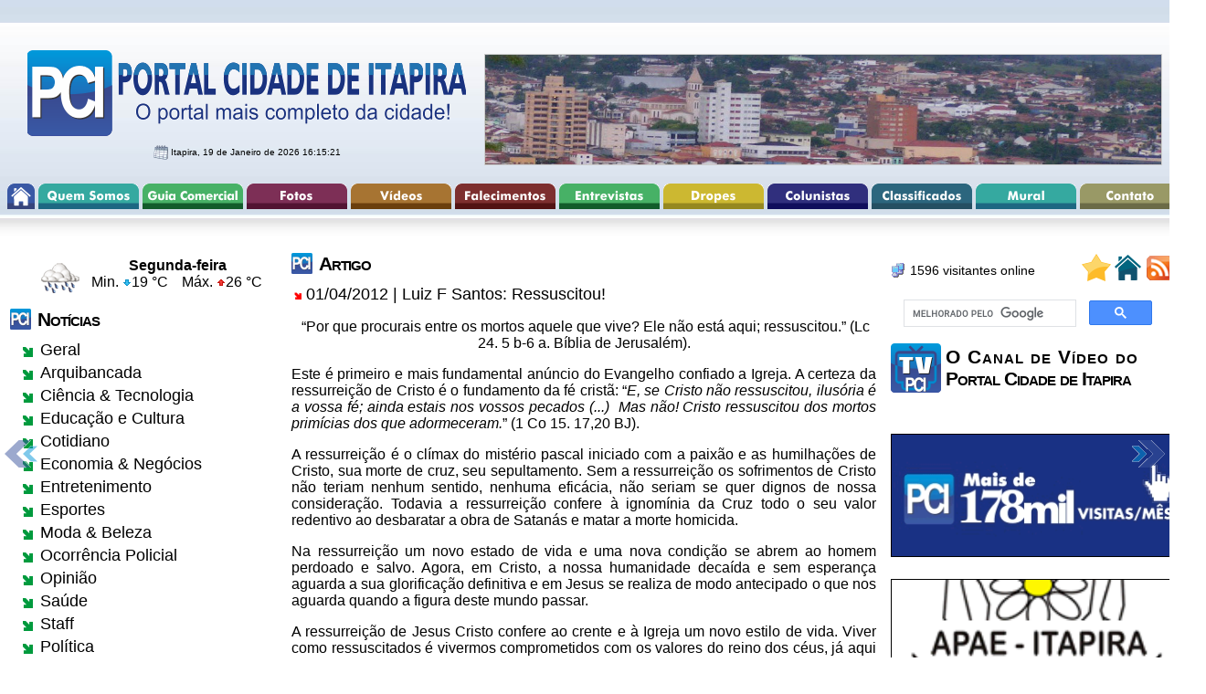

--- FILE ---
content_type: text/html; charset=UTF-8
request_url: https://www.cidadedeitapira.com.br/portal/artigosShow/luiz-f-santos--ressuscitou-/439
body_size: 8160
content:
<!DOCTYPE html PUBLIC "-//W3C//DTD XHTML 1.0 Transitional//EN" "http://www.w3.org/TR/xhtml1/DTD/xhtml1-transitional.dtd">
<html xmlns="http://www.w3.org/1999/xhtml"><head>
<meta http-equiv="Content-Type" content="text/html; charset=utf-8" />
<title>Luiz F Santos: Ressuscitou! | PCI</title>
<meta name="description" content="" />
<meta name="keywords" content="noticias, itapira, mogi mirim, mogi guaçu, lindóia, serra negra, águas de lindóia  fotos de itapira, fotos eventos em itapira,  noticias de são paulo, noticias do brasil, noticias do mundo" />
<!-- Website desenvolvido por Anderson Adami - 01/08/2013 -->
<meta name="autor" content="Anderson Adami" />
<meta name="robots" content="all" />
<meta name="company" content="Softvideo produções" />
<script type="text/javascript">
  var _gaq = _gaq || [];
  _gaq.push(['_setAccount', 'UA-28110560-2']);
  _gaq.push(['_setDomainName', 'none']);
  _gaq.push(['_setAllowLinker', true]);
  _gaq.push(['_trackPageview']);

  (function() {
    var ga = document.createElement('script'); ga.type = 'text/javascript'; ga.async = true;
    ga.src = ('https:' == document.location.protocol ? 'https://ssl' : 'http://www') + '.google-analytics.com/ga.js';
    var s = document.getElementsByTagName('script')[0]; s.parentNode.insertBefore(ga, s);
  })();
</script><script src="https://www.cidadedeitapira.com.br/portal/js/funcoes.js"></script>
<script src="https://www.cidadedeitapira.com.br/portal/js/jquery.min.js"></script>
<script src="https://www.cidadedeitapira.com.br/portal/js/slides.min.jquery.js"></script>
<script src="https://www.cidadedeitapira.com.br/portal/js/fancbox.js"></script>
<script type="text/javascript" src="https://www.cidadedeitapira.com.br/portal/fancybox/jquery.mousewheel-3.0.4.pack.js"></script>
<script type="text/javascript" src="https://www.cidadedeitapira.com.br/portal/fancybox/jquery.fancybox-1.3.4.pack.js"></script>
<link rel="stylesheet" type="text/css" href="https://www.cidadedeitapira.com.br/portal/fancybox/jquery.fancybox-1.3.4.css" />
<link rel="stylesheet" type="text/css" href="https://www.cidadedeitapira.com.br/portal/stylloGeral.css" />
<link rel="stylesheet" type="text/css" href="https://www.cidadedeitapira.com.br/portal/stylloColuna1.css" />
<link rel="stylesheet" type="text/css" href="https://www.cidadedeitapira.com.br/portal/stylloColuna2.css" />
<link rel="stylesheet" type="text/css" href="https://www.cidadedeitapira.com.br/portal/stylloColuna3.css" />
<link rel="icon" href="https://www.cidadedeitapira.com.br/portal/iconePortal.ico" type="image/x-icon">
<meta property='fb:admins' content='1772450340' />
<meta property='fb:app_id' content='490077847752256' />
</head>
<div id="efeitoCarregando">
<span id="efeitoCarregandoContent"><a href="https://www.cidadedeitapira.com.br/portal" class="transp"><img src="https://www.cidadedeitapira.com.br/portal/img/iconePCI-Itens.gif" align="absmiddle" /></a><br /><img src="https://www.cidadedeitapira.com.br/portal/img/loading.gif" align="absmiddle" /> Carregando aguarde...</span>
</div>
<script>
	function Carrega(){
		document.getElementById("efeitoCarregando").style.display="block";
		document.getElementById("efeitoCarregandoContent").style.display="block";
	}
	Carrega();
	function hidenCarrega(){
		window.status="Luiz F Santos: Ressuscitou! | PCI";
		document.getElementById("efeitoCarregando").style.display="none";
		document.getElementById("efeitoCarregandoContent").style.display="none";
	}
	function hidenCarregando(){
				var temp = 1000;
		setTimeout("hidenCarrega()",temp);
	}
</script>
</div><body onLoad="MM_preloadImages('http://www.cidadedeitapira.com.br/portal/img/loading.jpg',http://www.cidadedeitapira.com.br/portal/img/ok.png','http://www.cidadedeitapira.com.br/portal/img/userOnline.gif')" >
    <div id="pai">
   	  <div id="TopCabecalho">
      	<div id="logo"><a href="https://www.cidadedeitapira.com.br/portal" onClick="Carrega()"><img src="https://www.cidadedeitapira.com.br/portal/img/logo.gif" title="Home" name="logoPCI" id="logoPCI" /></a></div>
        <div id="bannerTop">        	        		<a href="../imagens/banner/pci-banner-padrao.jpg" target="_blank" onclick="javascript:window.location='?p=redirect&id=99'"><img src="https://www.cidadedeitapira.com.br/imagens/banner/pci-banner-padrao.jpg" class="imgbannerTop" /></a>
            	</div>
        <div id="relogio"><img src="https://www.cidadedeitapira.com.br/portal/img/iconeData.png" align="absmiddle" /> Itapira, 19 de Janeiro de 2026<span id="timeNowAnder"></span>
<script>
var h = 16; var m = 15;var s = 14;
function RelogioRoda(){
	if(s>=59){s=-1;m=m+1;
	if(m>=60){m=00;h=h+1;
	if(h>=24){h=00;}}}s=s+1;
	if(h<=9){xh="0"+h;}else{xh=h;}
	if(m<=9){xm="0"+m;}else{xm=m;}
	if(s<=9){xs="0"+s;}else{xs=s;}
	document.getElementById("timeNowAnder").innerHTML = " "+xh+":"+xm+":"+xs;
}
setInterval('RelogioRoda()',1000);
RelogioRoda();
</script></div>
        <div id="menuTop">
			<a href="https://www.cidadedeitapira.com.br/portal/home" class="transp" onClick="Carrega()" title="Home"><img src="https://www.cidadedeitapira.com.br/portal/img/menu/home.gif" class="menuTop" /></a>
            <a href="https://www.cidadedeitapira.com.br/portal/quemSomos" class="transp" onClick="Carrega()"><img src="https://www.cidadedeitapira.com.br/portal/img/menu/quemSomos.gif" class="menuTop" /></a>
            <a href="http://cidadedeitapira.com.br/guiaComercial/" class="transp" target="_blank"><img src="https://www.cidadedeitapira.com.br/portal/img/menu/guiaComercial.gif" class="menuTop" /></a>
            <a href="https://www.cidadedeitapira.com.br/portal/galeriaFotos" class="transp" onClick="Carrega()"><img src="https://www.cidadedeitapira.com.br/portal/img/menu/fotos.gif" class="menuTop" /></a>
            <a href="https://www.cidadedeitapira.com.br/portal/tvpciVideos" class="transp" onClick="Carrega()"><img src="https://www.cidadedeitapira.com.br/portal/img/menu/videos.gif" class="menuTop" /></a>
            <a href="https://www.cidadedeitapira.com.br/portal/falecimentos" class="transp" onClick="Carrega()"><img src="https://www.cidadedeitapira.com.br/portal/img/menu/falecimentos.gif" class="menuTop" /></a>
            <a href="https://www.cidadedeitapira.com.br/portal/news-entrevistas" class="transp" onClick="Carrega()"><img src="https://www.cidadedeitapira.com.br/portal/img/menu/entrevistas.gif" class="menuTop" /></a>
            <a href="https://www.cidadedeitapira.com.br/portal/news-drops" class="transp" onClick="Carrega()"><img src="https://www.cidadedeitapira.com.br/portal/img/menu/dropes.gif" class="menuTop" /></a>
            <a href="https://www.cidadedeitapira.com.br/portal/colunistas" class="transp" onClick="Carrega()"><img src="https://www.cidadedeitapira.com.br/portal/img/menu/colunistas.gif" class="menuTop" /></a>
            <a href="https://www.cidadedeitapira.com.br/portal/classificados" class="transp" onClick="Carrega()"><img src="https://www.cidadedeitapira.com.br/portal/img/menu/classificados.gif" class="menuTop" /></a>
            <a href="https://www.cidadedeitapira.com.br/portal/muralderecados" class="transp" onClick="Carrega()"><img src="https://www.cidadedeitapira.com.br/portal/img/menu/mural.gif" class="menuTop" /></a>
            <a href="https://www.cidadedeitapira.com.br/portal/faleConosco" class="transp" onClick="Carrega()"><img src="https://www.cidadedeitapira.com.br/portal/img/menu/contato.gif" class="menuTop" /></a>        </div>
   	  </div>
      <div id="miolo">
      	<div id="coluna1">
<div id="previsaoTempo">
        <div id="cidadeT"><a href="previsaoTempo.php"  id="previsaoTempoCompletaHome" title="Previsão para os próximos dias">Segunda-feira</a></div>
        <img src="https://www.cidadedeitapira.com.br/portal/img/icones_tempo/c.png" alt='' id='iconeT'>        <div id="minT">Min. <img src="https://www.cidadedeitapira.com.br/portal/img/icones_tempo/seta_topo1.gif" alt='Temperatura M&iacute;nima' width='10' height='9' />19 &deg;C</div>
        <div id="maxT">Máx. <img src="https://www.cidadedeitapira.com.br/portal/img/icones_tempo/seta_topo2.gif" alt='Temperatura M&aacute;xima' width='10' height='9' />26 &deg;C</div>
</div>
 
        <div class="menuEsq">
        <div class="iconeItens">Notícias</div>
       	    <div class="setaIcon"><a href="https://www.cidadedeitapira.com.br/portal/news" onClick="Carrega()">Geral</a></div>
            <div class="setaIcon"><a href="https://www.cidadedeitapira.com.br/portal/news-arquibancada" onClick="Carrega()">Arquibancada</a></div>
            <div class="setaIcon"><a href="https://www.cidadedeitapira.com.br/portal/news-ciencia" onClick="Carrega()">Ciência & Tecnologia</a></div>
            <div class="setaIcon"><a href="https://www.cidadedeitapira.com.br/portal/news-educacaocultura" onClick="Carrega()">Educação e Cultura</a></div>
            <div class="setaIcon"><a href="https://www.cidadedeitapira.com.br/portal/news-cotidiano" onClick="Carrega()">Cotidiano</a></div>
            <div class="setaIcon"><a href="https://www.cidadedeitapira.com.br/portal/news-economianegocios" onClick="Carrega()">Economia & Negócios</a></div>
            <div class="setaIcon"><a href="https://www.cidadedeitapira.com.br/portal/news-entretenimento" onClick="Carrega()">Entretenimento</a></div>
            <div class="setaIcon"><a href="https://www.cidadedeitapira.com.br/portal/news-esportes" onClick="Carrega()">Esportes</a></div>
            <div class="setaIcon"><a href="https://www.cidadedeitapira.com.br/portal/news-modabeleza" onClick="Carrega()">Moda & Beleza</a></div>
            <div class="setaIcon"><a href="https://www.cidadedeitapira.com.br/portal/news-ocorrenciaspoliciais" onClick="Carrega()">Ocorrência Policial</a></div>
            <div class="setaIcon"><a href="https://www.cidadedeitapira.com.br/portal/news-opiniao" onClick="Carrega()">Opinião</a></div>
            <div class="setaIcon"><a href="https://www.cidadedeitapira.com.br/portal/news-saude" onClick="Carrega()">Saúde</a></div>
            <div class="setaIcon"><a href="https://www.cidadedeitapira.com.br/portal/news-opiniao" onClick="Carrega()">Staff</a></div>
            <div class="setaIcon"><a href="https://www.cidadedeitapira.com.br/portal/news-politica" onClick="Carrega()">Política</a></div>
            <div class="setaIcon"><a href="https://www.cidadedeitapira.com.br/portal/news-charge" onClick="Carrega()">Charge</a></div>
                   	  <div class="iconeItens">Canais</div>
          	<div class="setaIcon"><a href="https://www.cidadedeitapira.com.br/portal/agendaCidadeViva" onClick="Carrega()">Agenda Cidade Viva</a></div>
            <div class="setaIcon"><a href="https://www.cidadedeitapira.com.br/portal/tvpciVideos" onClick="Carrega()">TV PCI</a></div>
            <div class="setaIcon"><a href="https://www.cidadedeitapira.com.br/portal/falecimentos" onClick="Carrega()">Falecimentos</a></div>
            <div class="setaIcon"><a href="https://www.cidadedeitapira.com.br/portal/enqueteVotar" onClick="Carrega()">Enquete</a></div>
            <div class="setaIcon"><a href="https://www.cidadedeitapira.com.br/portal/classificados" onClick="Carrega()">Classificados</a></div>
            <div class="setaIcon"><a href="https://www.cidadedeitapira.com.br/portal/muralderecados" onClick="Carrega()">Mural de Recados</a></div>
          <div id="guiaComercialHome"><div class="iconeItens">Guia Comercial De Itapira</div>
<div id="LogoGuiaComercial"><img src="https://www.cidadedeitapira.com.br/portal/img/guiaComercial1.png" /></div>
<form action="http://cidadedeitapira.com.br/guiaComercial/" method="get" target="_blank" id="formGuiaPci">
  <label for="txtBusca"></label>
  <input name="txtBusca" type="text" id="txtBusca" value="O que você procura?" onclick="this.value=''" onblur="if(this.value==''){this.value='O que você procura?'}" />
  <input type="submit" name="button" id="button" value="OK" />
</form>
</div>
                  
        <div class="iconeItens">Município</div>          
            <div class="setaIcon"><a href="https://www.cidadedeitapira.com.br/portal/municipio-historia" onClick="Carrega()">História</a></div>
            <div class="setaIcon"><a href="https://www.cidadedeitapira.com.br/portal/municipio-hino" onClick="Carrega()">Hino da Cidade</a></div>
            <div class="setaIcon"><a href="https://www.cidadedeitapira.com.br/portal/municipio-infra-estrutura" onClick="Carrega()">Infra-estrutura</a></div>
            <div class="setaIcon"><a href="https://www.cidadedeitapira.com.br/portal/municipio-dadosGeograficos" onClick="Carrega()">Dados Geográficos</a></div>
          <div class="iconeItens">Informações</div>
          	<div class="setaIcon"><a href="https://www.cidadedeitapira.com.br/portal/info-telefonesUteis" onClick="Carrega()">Telefones Úteis</a></div>
            <div class="setaIcon"><a href="https://www.cidadedeitapira.com.br/portal/info-ondeficar" onClick="Carrega()">Onde Ficar</a></div>
            <div class="setaIcon"><a href="https://www.cidadedeitapira.com.br/portal/info-empregos" onClick="Carrega()">Empregos</a></div>
            <div class="setaIcon"><a href="https://www.cidadedeitapira.com.br/portal/info-linkUteis" onClick="Carrega()">Links Úteis</a></div>
          <div class="iconeItens">Redes Sociais</div>
            <div class="setaIcon"><a href="https://www.facebook.com/cidadedeitapira" target="_new">Facebook</a></div>
            <div class="setaIcon"><a href="https://twitter.com/cidadedeitapira" target="_new">Twitter</a></div>
            <div class="setaIcon"><a href="https://www.youtube.com/tvpci" target="_new">Youtube</a></div>  
		  <div class="iconeItens">Siga o PCI no Facebook</div>
			<iframe src="https://www.facebook.com/plugins/likebox.php?href=http%3A%2F%2Fwww.facebook.com%2Fcidadedeitapira&amp;colorscheme=light&amp;show_faces=true&amp;border_color&amp;stream=false&amp;header=false&height=720" id="iFrameFaceHome" scrolling="no" allowTransparency="true"></iframe>

<div id="recadosHome">
      <div class="iconeItens">Recados do Mural</div>	
               
            <div class="vejaMais"><a href="https://www.cidadedeitapira.com.br/portal/muralderecados#recados" class="transp" onClick="Carrega()"><img src="https://www.cidadedeitapira.com.br/portal/img/vejaMais.gif" /></a></div>
         </div>

        </div>
        </div>
  <div id="coluna2">
  	<div id="HOTWordsTxt" name="HOTWordsTxt">
		<div id="voltarNews"><a href="?p=artigosShow&amp;cod=438" title="Luizinho Domingues: Símbolos Olímpicos" class="seta" onclick="Carrega()"><img src="https://www.cidadedeitapira.com.br/portal/img/anterior.gif" /></a></div><div id="avancarNews"><a href="?p=artigosShow&amp;cod=440" title="Clovis Akira: São Paulo busca ajuda no Japão para combater desperdício de água " class="seta" onclick="Carrega()"><img src="https://www.cidadedeitapira.com.br/portal/img/proxima.gif" /></a></div><div class="iconeItens">Artigo</div>
<div id="tituloNot"><img src="https://www.cidadedeitapira.com.br/portal/img/setaRed.gif" class="imgSetaRed" />01/04/2012 | Luiz F Santos: Ressuscitou!</div>
<div id="corpoNot"><p style="text-align: center; ">&nbsp;&ldquo;Por que procurais entre os mortos aquele que vive? Ele n&atilde;o est&aacute; aqui; ressuscitou.&rdquo; (Lc 24. 5 b-<st1:metricconverter productid="6 a" w:st="on">6 a</st1:metricconverter>. B&iacute;blia de Jerusal&eacute;m).</p>
<p class="MsoNormal" style="text-align:justify">Este &eacute; primeiro e mais fundamental an&uacute;ncio do Evangelho confiado a Igreja. A certeza da ressurrei&ccedil;&atilde;o de Cristo &eacute; o fundamento da f&eacute; crist&atilde;: &ldquo;<i>E, se Cristo n&atilde;o ressuscitou, ilus&oacute;ria &eacute; a vossa f&eacute;; ainda estais nos vossos pecados (...) &nbsp;Mas n&atilde;o! Cristo ressuscitou dos mortos prim&iacute;cias dos que adormeceram.</i>&rdquo; (1 Co 15. 17,20 BJ).</p>
<p class="MsoNormal" style="text-align:justify">A ressurrei&ccedil;&atilde;o &eacute; o cl&iacute;max do mist&eacute;rio pascal iniciado com a paix&atilde;o e as humilha&ccedil;&otilde;es de Cristo, sua morte de cruz, seu sepultamento. Sem a ressurrei&ccedil;&atilde;o os sofrimentos de Cristo n&atilde;o teriam nenhum sentido, nenhuma efic&aacute;cia, n&atilde;o seriam se quer dignos de nossa considera&ccedil;&atilde;o. Todavia a ressurrei&ccedil;&atilde;o confere &agrave; ignom&iacute;nia da Cruz todo o seu valor redentivo ao desbaratar a obra de Satan&aacute;s e matar a morte homicida.</p>
<p class="MsoNormal" style="text-align:justify">Na ressurrei&ccedil;&atilde;o um novo estado de vida e uma nova condi&ccedil;&atilde;o se abrem ao homem perdoado e salvo. Agora, em Cristo, a nossa humanidade deca&iacute;da e sem esperan&ccedil;a aguarda a sua glorifica&ccedil;&atilde;o definitiva e em Jesus se realiza de modo antecipado o que nos aguarda quando a figura deste mundo passar.</p>
<p class="MsoNormal" style="text-align:justify">A ressurrei&ccedil;&atilde;o de Jesus Cristo confere ao crente e &agrave; Igreja um novo estilo de vida. Viver como ressuscitados &eacute; vivermos comprometidos com os valores do reino dos c&eacute;us, j&aacute; aqui e agora, como cidad&atilde;os de um novo mundo. Como filhos gerados na manh&atilde; de p&aacute;scoa, os que est&atilde;o em Cristo s&atilde;o novas criaturas e essa novidade criatural significa exatamente uma profunda identifica&ccedil;&atilde;o com o car&aacute;ter daquele que voltou triunfante da morte. <b>Nada menos que a santidade, o compromisso com a justi&ccedil;a e a verdade, a compaix&atilde;o pelos pobres e perdidos desta terra e uma vida devotada &agrave; gl&oacute;ria de Deus &eacute; o que se espera dos que creem no Cristo Ressurreto</b>.</p>
<p class="MsoNormal" style="text-align:justify">O poder da ressurrei&ccedil;&atilde;o deve invadir e conduzir os destinos da Igreja que com a prega&ccedil;&atilde;o do evangelho deve enfrentar com aud&aacute;cia este mundo imerso numa cultura de morte. Onde h&aacute; a mis&eacute;ria, os v&iacute;cios, a pornografia, a viol&ecirc;ncia, as drogas, o div&oacute;rcio, o aborto, o homic&iacute;dio, a corrup&ccedil;&atilde;o e toda sorte de degrada&ccedil;&atilde;o humana, a&iacute; est&aacute; presente o reino das trevas e da morte e &eacute; exatamente a&iacute; que a Igreja de Cristo deve inserir-se com a prega&ccedil;&atilde;o e a viv&ecirc;ncia integral do Evangelho. A Igreja e cada crist&atilde;o devem inserir-se nestes contextos iluminados pela p&aacute;scoa de Cristo anunciando que: &ldquo;<i>n&atilde;o levando em conta os tempos da ignor&acirc;ncia, Deus agora notifica aos homens que todos em toda a parte se arrependam, porque ele fixou um dia na qual julgar&aacute; o mundo com justi&ccedil;a por meio do homem a quem designou, dando-lhe cr&eacute;dito diante de todos, ao ressuscit&aacute;-lo dentre os mortos</i>.&rdquo; (At 17.30,31).</p>
<p class="MsoNormal" style="text-align:justify">Portanto, a ressurrei&ccedil;&atilde;o de Cristo impele e autoriza a Igreja e os crentes ao an&uacute;ncio do Evangelho para o arrependimento, convers&atilde;o e perd&atilde;o dos pecados. &Eacute; na for&ccedil;a do que venceu a morte que a Igreja e os crentes encontram poder para denunciar as mortes em que paradoxalmente vivem os homens desta gera&ccedil;&atilde;o.</p>
<p class="MsoNormal" style="text-align:justify">Celebrarmos a P&aacute;scoa da Ressurrei&ccedil;&atilde;o de Cristo n&atilde;o &eacute; fazer simples mem&oacute;ria, ainda que agradecida por t&atilde;o grande prova de amor, mas, essencialmente significa harmonizar a nossa vida &agrave; luz daquele primeiro encontro de Jesus com todos os disc&iacute;pulos na noite de sua ressurrei&ccedil;&atilde;o: &ldquo;<i>A paz esteja convosco! Como o Pai me enviou, tamb&eacute;m eu vos envio.</i>&rdquo; (Jo 20. 21 b).</p>
<p class="MsoNormal" style="text-align:justify">Fazer p&aacute;scoa, celebrar a p&aacute;scoa, &eacute; renovar o compromisso da Igreja e de cada crist&atilde;o com a miss&atilde;o de Jesus. &Eacute; n&atilde;o fazer coisa alguma diferente do que ele mesmo fez. &Eacute; buscar com &acirc;nsias de amor e senso de urg&ecirc;ncia realizar tudo o que ele nos comissionou enquanto partimos o p&atilde;o, repartimos o c&aacute;lice, anunciamos a sua morte, proclamamos a sua ressurrei&ccedil;&atilde;o e aguardamos a sua volta triunfal, seja esta a p&aacute;scoa feliz por um renovado ardor mission&aacute;rio em nossa igreja e um renovado ardor testemunhal de cada um de n&oacute;s.</p>
<p class="MsoNormal" style="text-align:justify">Feliz e santa p&aacute;scoa a todos!</p>
<p class="MsoNormal" align="right" style="text-align:right">Reverendo Luiz Fernando</p>
<p class="MsoNormal" align="right" style="text-align:right">Pastor Mestre da Igreja Presbiteriana Central de Itapira</p></div>
<div id="fonteNot">Fonte: Luiz F Santos</div>
<p><img src="https://www.cidadedeitapira.com.br/portal/img/aviso.jpg" align="absmiddle" /> Comentários, artigos e outras opiniões de colaboradores e articulistas não refletem necessariamente o pensamento do site, sendo de única e total responsabilidade de seus autores.</p>
<div class="center"><a href="javascript:window.history.go(-1);" class="transp"><img src="https://www.cidadedeitapira.com.br/portal/img/voltar.gif" /></a></div>
<div id="fb-root"></div>
<script>(function(d, s, id) {
  var js, fjs = d.getElementsByTagName(s)[0];
  if (d.getElementById(id)) return;
  js = d.createElement(s); js.id = id;
  js.src = "//connect.facebook.net/pt_BR/all.js#xfbml=1&appId=490077847752256";
  fjs.parentNode.insertBefore(js, fjs);
}(document, 'script', 'facebook-jssdk'));</script>

<div class="fb-recommendations-bar" data-site="http://www.cidadedeitapira.com.br/portal/artigosShow/luiz-f-santos--ressuscitou-/439" data-side="left" data-action="recommend"></div>
	<div class="fb-like" data-href="/artigoFB.php?cod=439" data-width="450" data-show-faces="true" data-send="true"></div>
	    
<!-- AddThis Button BEGIN -->
<!-- https://www.addthis.com/get-addthis?flag=registered&lb=1-->
<div class="addthis_toolbox addthis_default_style ">
<a class="addthis_button_preferred_2"></a>
<a class="addthis_button_preferred_3"></a>
<a class="addthis_button_preferred_4"></a>
<a class="addthis_button_compact"></a>
<a class="addthis_counter addthis_bubble_style"></a>
</div>
<script type="text/javascript">var addthis_config = {"data_track_clickback":true};</script>
<script type="text/javascript" src="https://s7.addthis.com/js/250/addthis_widget.js#pubid=ra-4dff9b76459b8622"></script>
<!-- AddThis Button END -->

<!-- Go to www.addthis.com/dashboard to customize your tools -->
<script type="text/javascript" src="//s7.addthis.com/js/300/addthis_widget.js#pubid=ra-55232814074f2e55" async="async"></script>
<!-- Go to www.addthis.com/dashboard to customize your tools -->
<div class="addthis_sharing_toolbox"></div>


<div class="iconeItens">Outros artigos de Luiz F Santos </div>
    <div id="vejaTbm">
	<img src="https://www.cidadedeitapira.com.br/portal/img/setaRed.gif" /> <strong>03/10/2022</strong> - <a href="https://www.cidadedeitapira.com.br/portal/artigosShow/luiz-santos--e-se-lutero-vivesse-hoje-/2644" onclick='Carrega()'> Luiz Santos: E se Lutero vivesse hoje?</a><br /> <div class="Barrinha"></div><img src="https://www.cidadedeitapira.com.br/portal/img/setaRed.gif" /> <strong>26/09/2022</strong> - <a href="https://www.cidadedeitapira.com.br/portal/artigosShow/luiz-santos--505-anos-da-reforma-protestante--tensao-entre-a-fe-e-a-politica/2643" onclick='Carrega()'> Luiz Santos: 505 anos da Reforma Protestante: Tensão entre a Fé e a Política</a><br /> <div class="Barrinha"></div><img src="https://www.cidadedeitapira.com.br/portal/img/setaRed.gif" /> <strong>19/09/2022</strong> - <a href="https://www.cidadedeitapira.com.br/portal/artigosShow/luiz-santos--lealdade/2641" onclick='Carrega()'> Luiz Santos: Lealdade</a><br /> <div class="Barrinha"></div><img src="https://www.cidadedeitapira.com.br/portal/img/setaRed.gif" /> <strong>19/09/2022</strong> - <a href="https://www.cidadedeitapira.com.br/portal/artigosShow/luiz-santos--sobriedade/2642" onclick='Carrega()'> Luiz Santos: Sobriedade</a><br />    </div>
    <div class="iconeItens">Deixe seu Coment&aacute;rio</div>
<form id="formComentarios" name="formComentarios" method="post" action="">
<label for="frmComentPnome">Nome: 
  <input name="frmComentPnome" type="text" id="frmComentPnome" /></label>  <label for="frmComentPemail"> E-mail: 
  	<input type="text" name="frmComentPemail" id="frmComentPemail" />
  </label>
  <span id="emailVIsivelSIte">(n&atilde;o ficar&aacute; vis&iacute;vel no site)</span><br />
  <label for="frmComentP"> Recado: 
    <textarea name="frmComentP" id="frmComentP" rows="2" onkeyup="ContarComent(this)"></textarea>
  </label>
<div id="Qtadc"> * M&aacute;x <span id="QtdC">250</span> caracteres </div>
<div id="divCaptcha" class="hidden">
<img src="https://www.cidadedeitapira.com.br/portal/captcha.class.php" width="233" height="49" align="absmiddle" id="captcha" class="TxtFotoCaptcha" /> <a href="#captcha-for-newPCI" onclick="javascript: document.getElementById('captcha').src = 'captcha.class.php?' + Math.random() "><img src="https://www.cidadedeitapira.com.br/portal/images/update.png" id="captcha2" border="0" /></a><br />
</p>
<div class="TxtUpper">C&oacute;digo de Seguran&ccedil;a:<input type="text" name="codigoM" class="FieldForm" id="codigoM"/></div>
</div>
<img src="https://www.cidadedeitapira.com.br/portal/img/btnEnviar.gif" onclick="ValFrmComent()" onmouseover="showCaptcha()" style="cursor:pointer" /><br />
  <div class="TodosCamposobrigatorios">* Todos os campos s&atilde;o de preenchimento obrigat&oacute;rio</p></div>
  <div id="infoSt"></div>
<div id="infoStOK" style="display:none"><center>
  <img src="https://www.cidadedeitapira.com.br/portal/img/ok.png" align='absmiddle' /> <strong>Coment&aacute;rio enviado com sucesso!<br />Ap&oacute;s sua aprova&ccedil;&atilde;o ele ser&aacute; exibido no site. Obrigado.</strong></center></div>
</form><script type="text/javascript">ShowBannerFlu();</script>    </div>
  </div>
        </div>
        <div id="coluna3">
        <div id="IconUserOnline"><img src="https://www.cidadedeitapira.com.br/portal/img/userOnline.gif" align="absmiddle" /></div>
        <div id="userOnline">1596 visitantes online</div>
        <div id="addAosFavoritos">
        <a href="javascript:add_bookmark()" title="Adicionar este site aos seus favoritos"><img src="https://www.cidadedeitapira.com.br/portal/img/addFavoritos.gif" align="absmiddle" /></a>
        <a href="javascript:setHomepage()" title="Definir este site como sua página inicial"><img src="https://www.cidadedeitapira.com.br/portal/img/defPagInicial.gif" align="absmiddle" /></a>
       <a href="http://cidadedeitapira.com.br/portal/feed/" title="Assine nosso feed de notícias" target="_blank"><img src="https://www.cidadedeitapira.com.br/portal/img/feedPCI.gif" align="absmiddle" /></a>
        </div>
       	  <script>
			  (function() {
				var cx = '003642800846901242091:z2l_oerusu0';
				var gcse = document.createElement('script');
				gcse.type = 'text/javascript';
				gcse.async = true;
				gcse.src = (document.location.protocol == 'https:' ? 'https:' : 'http:') +
					'//www.google.com/cse/cse.js?cx=' + cx;
				var s = document.getElementsByTagName('script')[0];
				s.parentNode.insertBefore(gcse, s);
			  })();
			</script>
			<gcse:search></gcse:search>
            
            <div class="iconeTVPCIm"><span class="spancanalvideo">O Canal de Vídeo do</span> Portal Cidade de Itapira</div>
                        <div id="TVPCIhomeAcompanheVIdeos">
                                    </div>
            <div id="bannerLateral">        	<p>        		<a href="?p=faleConosco" target="_blank" onclick="javascript:window.location='?p=redirect&id=54'"><img src="https://www.cidadedeitapira.com.br/imagens/banner/anuncieAq.gif" class="imgbannerLat" /></a>
            	<p>        		<a href="http://cidadedeitapira.com.br/guiaComercial/?p=Anuciante&id=618" target="_blank" onclick="javascript:window.location='?p=redirect&id=47'"><img src="https://www.cidadedeitapira.com.br/imagens/banner/BannerAPAE.gif" class="imgbannerLat" /></a>
            	</p></div>
                        <div class="iconeItens">Classificados</div>
            <div id="classificadosHome">
              
			<div class="vejaMais"><a href="https://www.cidadedeitapira.com.br/portal/classificados#classificados" class="transp" onClick="Carrega()"><img src="https://www.cidadedeitapira.com.br/portal/img/vejaMais.gif" /></a></div>            </div>            
        </div>
      </div>
    </div>
<div id="BannerRodape">        	        		<a href="?p=faleConosco" target="_blank" onclick="javascript:window.location='?p=redirect&id=60'"><img src="https://www.cidadedeitapira.com.br/imagens/banner/anuncieAq.gif" class="imgbannerRod" align="absmiddle" /></a>
            	        		<a href="http://www.brindart.com/" target="_blank" onclick="javascript:window.location='?p=redirect&id=30'"><img src="https://www.cidadedeitapira.com.br/imagens/banner/8786bindArtMar.jpg" class="imgbannerRod" align="absmiddle" /></a>
            	        		<a href="https://www.facebook.com/FreePlayNatacaoAcademiaItapira" target="_blank" onclick="javascript:window.location='?p=redirect&id=63'"><img src="https://www.cidadedeitapira.com.br/imagens/banner/FreePlay.gif" class="imgbannerRod" align="absmiddle" /></a>
            	        		<a href="http://www.softvideo.com.br" target="_blank" onclick="javascript:window.location='?p=redirect&id=42'"><img src="https://www.cidadedeitapira.com.br/imagens/banner/bannerSoftvideoPCI.gif" class="imgbannerRod" align="absmiddle" /></a>
            	</div>
<div id="rodape">
  <div id="contRodape">
    <img src="https://www.cidadedeitapira.com.br/portal/img/pciRodape.gif" class="logoPCIrodape" />
    <div id="pciRodape">2005-2026 | Portal Cidade de Itapira<br />® Todos os direitos reservados</div>
	<div id="copiaProbida">É proibida a reprodução total ou parcial do conteúdo deste portal sem prévia autorização.</div>
    <div id="versoes"><a href="http://m.cidadedeitapira.com.br" target="_new">Versão Mobile</a></div>
    <div id="faleConosco">@ <a href="https://www.cidadedeitapira.com.br/portal/faleConosco">Fale Conosco</a></div>
    <div id="desenvolvedor">Desenvolvido e mantido por: <a href="http://softvideo.com.br" target="_blank" title="Web Designer: Anderson Adami">Softvideo produções</a></div>
    <div id="menuRodape"><a href="/termosServicos">Termos de Serviços</a><br /><a href="parceria" onClick="Carrega()">Parceria</a></div>
  </div>
</div>
<script defer src="https://static.cloudflareinsights.com/beacon.min.js/vcd15cbe7772f49c399c6a5babf22c1241717689176015" integrity="sha512-ZpsOmlRQV6y907TI0dKBHq9Md29nnaEIPlkf84rnaERnq6zvWvPUqr2ft8M1aS28oN72PdrCzSjY4U6VaAw1EQ==" data-cf-beacon='{"version":"2024.11.0","token":"e8b3317179d744528499e959a025ad3b","r":1,"server_timing":{"name":{"cfCacheStatus":true,"cfEdge":true,"cfExtPri":true,"cfL4":true,"cfOrigin":true,"cfSpeedBrain":true},"location_startswith":null}}' crossorigin="anonymous"></script>
</body>
<script>
ajusteTela();get_h();hidenCarregando();
</script>
</html>

--- FILE ---
content_type: text/css
request_url: https://www.cidadedeitapira.com.br/portal/stylloGeral.css
body_size: 2077
content:
body {
	background-image: url(img/bgTop.jpg);
	background-repeat: repeat-x;
	margin-left: 0px;
	margin-top: 25px;
	margin-right: 0px;
	margin-bottom: 0px;
}
body,td,th {
	font-family: Arial, Helvetica, sans-serif;
	font-size: 14px;
	color: #000;
}

/*links geral*/
a:link {
	color: #000;
	text-decoration: none;
}
a:visited {
	text-decoration: none;
	color: #000;
}
a:hover {
	text-decoration: underline;
	color: #000;
}
a:active {
	text-decoration: none;
	color: #000;
}

/*link destaques - home*/
.destaqueHome a:link {
	color:#000;
	text-decoration:none;
}
.destaqueHome a:hover {
	color:#666;
	text-decoration:none;
}
.destaqueHome a:visited {
	color:#000;
	text-decoration:none;
}
.destaqueHome a:active {
	color:#000;
	text-decoration:none;
}

/*link noticia itapira - manchete*/
.NewsHomeItapira a:link {
	color:#000;
	text-decoration:none;
}
.NewsHomeItapira a:hover {
	color:#666;
	text-decoration:none;
}
.NewsHomeItapira a:visited {
	color:#000;
	text-decoration:none;
}
.NewsHomeItapira a:active {
	color:#000;
	text-decoration:none;
}

/*link agenda cidade viva listar*/
.linkAgCV a:link {
	color:#F00;
	text-decoration:none;
}
.linkAgCV a:hover {
	color:#F00;
	text-decoration:underline;
}
.linkAgCV a:visited {
	color:#F00;
	text-decoration:none;
}
.linkAgCV a:active {
	color:#F00;
	text-decoration:none;
}


/*link noticia itapira - titulo vermelho*/
.NewsHomeTitItap a:link {
	color:#F00;
	text-decoration:none;
}
.NewsHomeTitItap a:hover {
	color:#F00;
	text-decoration:none;
}
.NewsHomeTitItap a:visited {
	color:#F00;
	text-decoration:none;
}
.NewsHomeTitItap a:active {
	color:#F00;
	text-decoration:none;
}

/*link noticias fora*/
.News a:link {
	color:#000;
	text-decoration:none;
}
.News a:hover {
	color:#666; 
	text-decoration:none;
}
.News a:visited {
	color:#000;
	text-decoration:none;
}
.News a:active {
	color:#000; 
	text-decoration:none;
}

/*link galeria home - titulo vermelho*/
.FotosHomeTit a:link {
	color:#F00;
	text-decoration:none;
}
.FotosHomeTit a:hover {
	color:#FF4D51;
	text-decoration:none;
}
.FotosHomeTit a:visited {
	color:#F00;
	text-decoration:none;
}
.FotosHomeTit a:active {
	color:#F00;
	text-decoration:none;
}

/*link opcoes video ao vivo home*/
.linkOpVideoVivoHome a:link {
	color:#FFF;
	text-decoration:none;
	cursor:pointer;
}
.linkOpVideoVivoHome a:hover {
	color:#FFF; 
	text-decoration:none;
	cursor:pointer;
}
.linkOpVideoVivoHome a:visited {
	color:#FFF;
	text-decoration:none;
	cursor:pointer;
}
.linkOpVideoVivoHome a:active {
	color:#FFF;
	text-decoration:none;
	cursor:pointer;
}

.menuEsq{
	clear:left;
	font-size:18px;
}
img{
	border:0px;
}
  #pai{
	  width:1300px;
	  min-height:1000px;
	  margin:0 auto;
	  background-color:#FFF;
  }
	/*cabecalho*/
	#TopCabecalho{
		background-image:url(img/bgTopP.jpg);
		background-repeat:repeat-x;
		height:236px;
	}
	#logo{/*bg*/
		background-image:url(img/LogoPCI.gif);
		background-position:bottom;
		background-repeat:repeat-x;
		width:480px;
		height:94px;
		padding-top:30px;
		margin-left:30px;
	}
	#logoPCI{
		width:482px;
		height:94px;
	}
	#relogio{
		font-size:10px;
		width:480px;
		text-align:center;
		margin-left:30px;
		margin-top:-20px;		
	}
	#bannerTop{
		background-color:#FFF;
		text-align:center;
		width:740px;
		height:120px;
		margin-left:530px;
		margin-top:-90px;
	}
	.imgbanner{
		border:1px #000 solid;
	}
	.imgbannerTop{
		width:740px;
		height:120px;
		border:1px solid #CCC;
	}
	
	.imgbannerLat{
		width:322px;
		height:133px;
		border:1px #000 solid;
		margin-bottom:10px;
	}
	
	#menuTop{
		letter-spacing:-4px;
		margin-top:24px;
		text-align:center;
	}
	.menuTop{
		margin:2px;
	}
		/*over na imagens do menu*/
		.transp img {
			-moz-opacity: 1;
			opacity: 1 ;
			filter: progid:DXImageTransform.Microsoft.Alpha(opacity=100);
			filter: alpha(opacity=100); 	
			-ms-filter: "progid:DXImageTransform.Microsoft.Alpha(opacity=100)";
		}
		.transp img:hover {
			-moz-opacity: 0.75;
			opacity: 0.75 ;
			filter: progid:DXImageTransform.Microsoft.Alpha(opacity=75);
			filter: alpha(opacity=75); 	
			-ms-filter: "progid:DXImageTransform.Microsoft.Alpha(opacity=75)"; 	
		}
	/*miolo*/
	#miolo{
		padding:6px;
	}
	  #coluna1{
		  width:292px;
		  /*border:1px #CCC solid;*/
		  margin-right:6px;
		  float:left;
		  padding:5px;	
	  }
		#coluna2{
		  width:640px;
		  min-height:3200px;
		  margin-right:6px;
		  float:left;
		  padding:5px;
		  margin-top:-5px;
		}
		#noticiaHora{
		  width:628px;
		  min-height:202px;
		  /*border:1px #CCC solid;*/
		  margin-bottom:10px;
		  background-image:url(img/bgNoticiaHora.jpg);
		  background-repeat:repeat-x;
		  padding:5px;
		  /*display:none;*/
		}
		#slideDestaques{
		  width:628px;
		  height:242px;
		  /*border:1px #CCC solid;*/
		  margin-bottom:10px;
		  padding:5px;
		  /*display:none;*/
		}
		#barra1{
			/*border:1px #CCC solid;*/
			width:303px;
			margin-right:5px;
			padding:5px;
		}			
			
		#barra2{
			/*border:1px #CCC solid;*/
			width:303px;
			float:right;
			padding:5px;
		}
						
	  #coluna3{
		  width:300px;
		  /*border:1px #CCC solid;*/
		  margin-right:10px;		  		  
		  float:left;	
		  padding:5px;
	  }
	
  #rodape{
	  clear:both;
	  background-image:url(img/bgRodape.jpg);
	  background-repeat:repeat-x;
	  height:104px;
	  border-top:1px  #CCC solid;
  }
	  #contRodape{
		  width:1300px;
		  margin:0 auto;
		  font-size:10px; 
		  padding-top:10px;
	  }
	  .logoPCIrodape{
		  float:left;
		  margin-right:5px;
	  }
	  #pciRodape{
		  width:250px;
		  padding-top:8px;
	  }
	  #copiaProbida{
		  text-align:center;
		  margin-top:-25px;
		  padding-right:30px;
	  }
	  #versoes{
		  text-align:center;
		  padding-right:30px;
		  font-size:12px;
		  padding-top:5px;
	  }
	  #faleConosco{
			font-size:15px;
			text-align:center;
			padding-top:5px; 
			padding-left:10px; 
	  }
	  #desenvolvedor{
		  margin-top:-60px;
		  text-align:right;
	  }
	  #menuRodape{
		  text-align:right;
		  margin-top:10px;
	  }

.iconeItens{
	background-image:url(img/iconePCI-Itens.gif);
	background-repeat:no-repeat;
	height:35px;
	font-size:21px;
	padding-left:30px;
	font-variant:small-caps;
	font-weight:bold;
	letter-spacing:-1px;
	margin-bottom:0px;
	margin-top:10px;
}

.iconeItensAgCV{
	background-image:url(img/iconePCI-Itens.gif);
	background-repeat:no-repeat;
	height:35px;
	font-size:19px;
	padding-left:30px;
	font-variant:small-caps;
	font-weight:bold;
	letter-spacing:-1px;
	margin-bottom:0px;
	margin-top:10px;
}


.vejaMais{
	text-align:center;
	padding-top:30px;
	padding-bottom:30px;
}

/*barrinha usada na home*/
.BarrinhaNewsHome{
	width:80%;
	color:#CCC;
	height:1px;
	margin:10px;
	background-color:#CCC;
	padding-left:40px;
}
.BarrinhaNewsHomeAGCV{
	width:80%;
	color:#F2F2F2;
	height:1px;
	margin:8px;
	background-color:#CCC;
	padding-left:40px;
}

.Barrinha{
	clear:right;
	clear:left;
	width:98%;
	color:#CCC;
	height:1px;
	margin:10px;
	margin-bottom:10px;
	margin-top:10px;
	background-color:#CCC;
}

.cursorP{
	cursor:pointer;
}

.navegResults{
	margin:20px;
	clear:both;
}

.center{
	text-align:center;
	padding-top:30px;
	padding-bottom:30px;
}

.TodosCamposobrigatorios{
	font-size:10px;
	padding-top:5px;
}


.hidden{
	display:none;
}
/* Captcha */
#divCaptcha{
	margin:10px;
	border:1px dashed #CCC;
	padding:5px;
	
}
#captcha{
	font-size:22px;
}
.TxtFotoCaptcha{
	font-size:22px;
	text-transform:uppercase;
}
.TxtUpper{
	font-size:12px;
	text-transform:uppercase;
}

#BannerRodape{
	clear:both;
	margin:0 auto;
	padding:10px;
	width:1300px;
	text-align:center;
	margin-bottom:10px;
}

.imgbannerRod{
	width:180px;
	height:75px;
}


/*loading*/
#efeitoCarregando{
	background-image:url(img/bgLoading.png);
	font-family:Arial, Helvetica, sans-serif;
	display:block;
	font-size:12px;
	text-align:center;
	position:absolute;
	padding-top:185px;
	width:99.8%;
	height:10000px;

}
#efeitoCarregandoContent{
	position:absolute;
	display:block;
	width:160px;
	background-color:#FFF;
	left:50%;
	margin-left:-100px;
	padding: 15px;
	border: 1px solid #F2F2F2;
	
	/*
	centro da pag
	width:100px;
	height:100px;
	position:absolute;
	background-color:#FFF;
	padding: 15px;
	top:50%;
	left:50%;
	margin-top:-50px;
	margin-left:-50px;
	*/
}
#fb-root{
	clear:left;
	clear:right;
	clear:both;
}

#RecFace{
	clear:left;
	clear:right;
	clear:both;
}

#janelaFanebox{/*agenda.php*/
	background-image:url(img/bgAgenda.jpg);
	background-repeat:repeat;
	color:white;
	font-size:16px;
	padding:10px;
	text-align:center;
	width:450px;
	min-height:250px;
}

#titleEventoAgendaHomeBox{
	padding-top:10px;
	font-size:22px;
	font-weight:bold;
	text-transform:uppercase;
}


/*banner flutuante*/
#fBannerFlutuanteM{
	cursor:pointer;
	width:350px;
	padding:3px;
	text-align:right;
}
.imgbannerFlutuanteM{
	width:350px;
	height:350px;
	border:1px solid #000;
}
#bannerFlutuanteM{
	position:absolute;
	z-index: 9999;
	background-color:#FFF;
	padding:5px;
	margin-left:20px;
	margin-top:18px;
}

/*voltar e avancar noticias*/

  /*over na imagens do menu*/
  .seta img {
	  -moz-opacity: 0.50;
	  opacity: 0.50 ;
	  filter: progid:DXImageTransform.Microsoft.Alpha(opacity=50);
	  filter: alpha(opacity=50); 	
	  -ms-filter: "progid:DXImageTransform.Microsoft.Alpha(opacity=50)"; 
	 
  }
  .seta img:hover {
	  -moz-opacity: 1;
	  opacity: 1 ;
	  filter: progid:DXImageTransform.Microsoft.Alpha(opacity=100);
	  filter: alpha(opacity=100); 	
	  -ms-filter: "progid:DXImageTransform.Microsoft.Alpha(opacity=100)";
  }

#voltarNews{
	margin-top:200px;
	position:fixed;
	position:absolute;
	left:0;
	padding:5px;
}

#avancarNews{
	margin-top:200px;
	position:fixed;
	position:absolute;
	right:0;
	padding:5px;
}



--- FILE ---
content_type: text/css
request_url: https://www.cidadedeitapira.com.br/portal/stylloColuna1.css
body_size: 129
content:
/*Previsão*/
#previsaoTempo{
	margin-top:10px;
	margin-left:30px;
	font-size:16px;
	margin-bottom:20px;
	background-color:#FFF;
}
#cidadeT{
	margin-left:100px;
	margin-bottom:-15px;
	font-weight:bold;
}
#iconeT{
	float:left;
	margin-right:10px;
}

#minT{
	margin-top:15px;
	margin-right:15px;
	float:left;
}
#maxT{
	margin-top:15px;		
}

#seloCompletoTempo{
	padding:10px;
	background-color:#FFF;
	background-image:url(img/loading.gif);
	background-repeat:no-repeat;
	background-position:center;
	display:none;
	
}

.setaIcon{
	background-image:url(img/seta.gif);
	background-repeat:no-repeat;
	background-position:left;
	padding-left:19px;
	height:25px;
	margin-left:14px;
}

#IndEconomicos{
	text-align:center;
}	
.IndEc1{
	background-image:url(img/loading.gif);
	background-repeat:no-repeat;
	background-position:center;
}
.IndEc2{
	background-image:url(img/loading.gif);
	background-repeat:no-repeat;
	background-position:center;
}

#enqueteHome{
	text-transform: capitalize;
	text-transform:inherit;
	padding-bottom:20px;
	padding-top:10px;
}

#iFrameFaceHome{
	width:293px;
	height:720px;
	border:0px;
	background-image:url(img/loading.gif);
	background-repeat:no-repeat;
	background-position: 150px 500px;
}

#formEnqueteHome{
	font-size:14px;
}

/*guia COmecial*/

#LogoGuiaComercial{
	padding-left:35px;
}
#formGuiaPci{
	padding-bottom:15px;
}
#formGuiaPci #txtBusca{
	width:200px;
	font-size:16px;
	padding:2px;
	color:#666;
}
#formGuiaPci #button{
	font-size:17px;
	padding:2px;
}

--- FILE ---
content_type: text/css
request_url: https://www.cidadedeitapira.com.br/portal/stylloColuna2.css
body_size: 2083
content:
/*notícia da hora*/
#imgNoticiaHora{
	float:right;
	width:275px;
	height:200px;
	margin-left:10px;
	border:1px #000 solid;
	background-image:url(img/loading.gif);
	background-position:center;
	background-repeat:no-repeat;
}
#tituloNotHora{
	color:#F00;
	font-size:18px;
	font-weight:bold;
	text-align:justify;
	padding-bottom:10px;
}
#subTituloNotHora{
	line-height:20px;
	text-align:justify;
}
.imgSetaRed{
	padding-right:5px;
}
.setaAgendaHome{
	padding-top:2px;
	height:25px;
	display:table-cell;
	vertical-align:top;
	float:left;
}

/*slides destaques*/
.imgSlideHome{
	clear:right;
	float:left;
	width:275px;
	height:200px;
	margin-right:10px;
	border:1px #000 solid;
	margin-bottom:10px;
}
.categSlideHome{
	color:#F00;
	text-align:justify;
	padding-bottom:10px;
	padding-top:10px;
	text-decoration:underline;
}
.tituloSlideHome{
	font-size:18px;
	font-weight:bold;
	text-align:justify;
}

.subSlideHome{
	line-height:19px;
	text-align:justify;
	margin-bottom:10px;

}
#optionSlide{
	clear:left;
	cursor:pointer;
	color:#666;
	width:75px;
	background-color:#EFEFEF;
	border:1px solid #CCC;
	text-align:center;
	padding:2px;
	clear:both;
}


/*Noticias Itapira Home*/
#noticiasItapiraHome{
	text-align:center;
}

.imgFotoDestaqueNewsHome{
	border:1px solid #000;
	margin:5px;
	width:150px;
	height:110px;
	background-image:url(img/loading.gif);
	background-position:center;
	background-repeat:no-repeat;
}
.imgFotoDestaqueNewsHomeSl{/*gif sem loading*/
	border:1px solid #000;
	margin:5px;
	width:150px;
	height:110px;
}
.fotoDestaqueNewsHome{
	text-align:center;
}

.tituloNewsHome{
	font-size:16px;
	color:#F00;
	font-weight:bold;
	padding-bottom:8px;	
}

/*Charge da Semana*/
#noticiasHomeFora{
	text-align:left;
}
#imgChargeSemana{
	border:1px solid #000;
	width:275px;
	height:200px;
	background-image:url(img/loading.gif);
	background-position:center;
	background-repeat:no-repeat;
}

.tituloCharge{
	font-size:14px;
	color:#F00;
	padding-bottom:8px;	
	text-decoration:underline;
}
	
/*Noticias Home Fora*/
#noticiasHomeFora{
	text-align:left;
}

.tituloCatNewsHomeFOra{
	font-size:14px;
	color:#F00;
	padding-bottom:8px;	
	text-decoration:underline;
}
.tituloNewsHomeFOra{
	/*font-size:12px;*/
	padding-bottom:8px;	
}

/*Entrevistas*/
#EntrevistasHome{
	
}
.tituloCatEntrevistaHome{
	font-size:14px;
	color:#F00;
	padding-bottom:8px;	
	text-decoration:underline;
}
.tituloEntrevistaHome{
	/*font-size:12px;*/
	padding-bottom:8px;	
}


/*Fotos Home*/
.imgFotoDestaqueFotosHome{
	float:left;
	border:1px solid #000;
	margin:5px;
	width:100px;
	height:75px;
	background-image:url(img/loading.gif);
	background-position:center;
	background-repeat:no-repeat;
}
.tituloFotoHome{
	font-size:14px;
	color:#F00;
	padding-bottom:8px;	
	text-decoration:underline;
	height:70px;
	padding-top:10px;
	display:table-cell;
	vertical-align:middle;
	text-align:left;
}

/*Recados Home*/
#recadosHome{
	font-size:12px;
	font-weight:100;
	text-align:left;
}
.tituloCatRecHome{
	font-size:14px;
	color:#F00;
	padding-bottom:8px;	
	text-decoration:underline;
}
.tituloRecHome{
	/*font-size:12px;*/
	padding-bottom:8px;	
}

/*falecimentos*/
#showFalecimentos{
	margin-top:10px;
	cursor:default;
}
.titleNotaF{
	font-weight:bold;
}
.corpoNota{
	margin-left:40px;
	width:450px;
	padding:5px;
}
.funerariaNota{
	float:right;
	font-style:italic;
	background-color:#FFF;
	padding:10px;
}
.BarrinhaNota{
	clear:right;
	clear:left;
	width:95%;
	color:#CCC;
	height:1px;
	margin:10px;
	margin-bottom:30px;
	margin-top:30px;
	background-color:#CCC;
}

/*classificados*/
#classificadosPag{
	padding-top:20px;
	text-align:left;
}
.tituloCatClassificadosPag{
	font-size:16px;
	color:#F00;
	padding-bottom:8px;	
	text-decoration:underline;
}
.imgMailClassificadosPag{
	float:right;
	text-align:right;
	font-size:12px;
	
}
.tituloClassificadosPag{
	/*font-size:12px;*/
	padding-bottom:8px;	
	word-wrap: break-word;
	background-image:url(img/bgMgs.jpg);
	background-repeat:repeat-x;
	background-position:top;
	padding:5px;
}


/*Form INcluir Anuncio*/
#formClassificadosPostar{
	border:1px solid #CCC;
	padding:5px;
	padding-bottom:10px;
}
#anucieGratis{
	font-weight:bold;
}

#classPnome{
	width:350px;
}
#classPanuncio{
	width:400px;
}
#classPfones{
	width:240px;
}
#classPvalor{
	width:150px;
}
#classPemail{
	width:250px;
}
#Qtadc{
	font-size:10px;
	margin-bottom:5px;
}

/*Agenda Cidade Viva*/
#frmFiltroMes{
	float:right;
}
#AgendaCidadeVivaPag{
	padding-top:20px;
	text-align:left;
}
.imgMailAgendaCidadeVivaPag{
	float:right;
	text-align:right;
	font-size:12px;
}

.tituloAgendaCidadeVivaPag{
	font-size:15px;
	color:#F00;
	word-wrap: break-word;
	font-weight:bold;
	padding-bottom:3px;
	padding-top:3px;
}
.complementoAGCV{
	color:#000;
	padding-left:15px;
	padding-top:3px;
	margin-bottom:5px;
	text-decoration:none;
}
.maisInfoAgendaCidadeVivaPag{
	margin-top:-10px;
	padding-left:15px;
	float:right;
}
.dataAgendaCidadeVivaPag{
	font-weight:bold;
	clear:right;
	font-size:16px;
	padding-bottom:3px;
	margin-top:5px;
}

.infoAgendaCidadeVivaPag{
	/*font-size:12px;*/
	padding-bottom:8px;	
	word-wrap: break-word;
	background-image:url(img/bgMgs.jpg);
	background-repeat:repeat-x;
	background-position:top;
	padding:5px;
}
#AgendaCVConsulte{
	clear:left;
	margin-top:8px;
	padding-bottom:10px;
	font-size:16px;
	font-weight:bold;
}
#AgendaCVCadastre{
	margin-top:-10px;
	font-size:16px;
	margin-bottom:5px;
	font-weight:bold;
}

/*Form INcluir Evento Agenda Cidade*/
#formAgendaCVPostar{
	border:1px solid #CCC;
	padding:5px;
	padding-bottom:10px;
}
#anucieGratisAgCV{
	font-weight:bold;
}
#AgendaPnomeEvento{
	width:288px;
}
#AgendaPdataInicio{
	width:70px;
}
#AgendaPlocal{
	width:359px;
}
#AgendaPfones{
	width:260px;
}
#AgendaPEnd{
	width:332px;
}
#AgendaPsite{
	width:370px;
}
#AgendaPdataFim{
	width:70px;
}
#phorarioH{
	margin-top:3px;
	text-align:right;
}
#phorarioM{
	margin-top:3px;
}
#AgendaPoutrasInfo{
	width:400px;
}
#AgendaPemail{
	width:250px;
}
#QtdCACV{
	font-size:10px;
	margin-bottom:5px;
}


/*Recados Pag*/
#recadosPg{
	text-align:left;
}
.tituloCatRecPag{
	font-size:16px;
	color:#F00;
	padding-bottom:8px;	
	text-decoration:underline;
}
.tituloRecPag{
	padding-bottom:18px;	
	padding-bottom:18px;
	background-image:url(img/bgMgs.jpg);
	background-repeat:repeat-x;
	background-position:top;
	padding:5px;
}
#classRecomendacoes{
	font-size:11px;
	color:#F00;
}
#emailVIsivelSIte{
	font-size:10px;
}

/*Form INcluir Anuncio*/
#formMuralIncPostar{
	border:1px solid #CCC;
	padding:5px;
	padding-bottom:10px;
}
#deixeRecado{
	font-weight:bold;
}

#muralIncPnome{
	width:350px;
}
#muralIncPrecado{
	width:400px;
}
#muralIncPcidade{
	width:240px;
}
#muralIncPemail{
	width:250px;
}
#carinhasMural{
	padding:5px;
	float:right;
	width:200px;
	height:65px;
	border:1px #CCC ridge;
	margin-top:18px;
	padding-top:10px;
}
#Qtadc{
	font-size:10px;
	margin-bottom:5px;
}

/*Pág colunistas*/
#colunistasPag{
	clear:right;
	text-align:left;
}
.container{
	width: 640px;
}
.imgColunista{
	border:1px solid #000;
	-moz-box-shadow: 7px 7px 3px #999;
	-webkit-box-shadow: 7px 7px 3px #999;
	box-shadow: 7px 7px 3px #999;
	background-image:url(img/loading.gif);
	background-position:center;
	background-repeat:no-repeat;
	margin-bottom:10px;
	margin-right:13px;
	width:100px;
}
.showColunista{
	float: left;
	width: 105px;
	height:150px;
	padding:10px;
	text-align:center;
}

.profColunista{
	
	font-size:10px;
	word-wrap: break-word;
}

.e-mailColunista{
	float:right;
	font-size:12px;
	word-wrap: break-word;
}
#ArtigosFiltro{
	clear:left;
	clear:right;
	clear:both;
	padding:5px;
}


/*Pag Noticias*/
#frmFiltroAno{
	float:right;
}
#pesqNivel{
	margin-left:450px;
	text-align:right;
}
#noticiasPagNews{
	clear:right;
	text-align:left;
}
.imgFotoDestaqueNews{
	border:1px solid #000;
	margin:5px;
	width:150px;
	height:110px;
	background-image:url(img/loading.gif);
	background-repeat:no-repeat;
	background-position:center;
}
.fotoDestaqueNews{
	float:left;
	text-align:center;
}
.tituloDataNews{
	color:#F00;
}
.tituloNews{
	text-align:left;
	font-size:16px;
	color:#F00;
	font-weight:bold;
	padding-top:10px;
}
.subTituloNews1{/*com foto*/
	display: table-cell;
	vertical-align:middle;
	min-height:80px;
}
.subTituloNews2{/*sem foto*/
	
}

/* Noticia*/
#tituloNot{
	font-size:18px;
}
#corpoNot{
	margin-top:10px;
	text-align:justify;
	word-wrap: break-word;
	font-size:16px;  
}
#corpoNot img{
	border:1px solid #000;
	-moz-box-shadow: 7px 7px 3px #999;
	-webkit-box-shadow: 7px 7px 3px #999;
	box-shadow: 7px 7px 3px #999;
	background-image:url(img/loading.gif);
	background-position:center;
	background-repeat:no-repeat;
	margin-bottom:10px;
	margin-right:13px;
}
.borderImgNot{
	border:1px solid #000;
}
#fonteNot{
	padding-top:50px;
	font-size:11px;
}
/*veja tbm - mais noticias*/
#vejaTbm{
	clear:left;
	clear:right;
	clear:both;
	width:635px;
	border:1px solid #CCC;
	padding:5px;
	display: table-cell;
	vertical-align:middle;
}


/*videos*/
#tvpciVideos{
	
}
.imgFotoDestaqueTVarq{
	border:1px solid #000;
	margin:5px;
	width:150px;
	height:110px;
	float:left;
	background-image:url(img/loading.gif);
	background-repeat:no-repeat;
	background-position:center;
}
#iFrameTVPCIarq{
	margin-top:10px;
	margin-bottom:10px;
	width:650px;
	height:450px;
	background-image:url(img/loading.gif);
	background-repeat:no-repeat;
	background-position:center;
}

#iFrameTVPCIarqHome{
	margin-bottom:10px;
	width:322px;
	height:175px;
	background-image:url(img/loading.gif);
	background-repeat:no-repeat;
	background-position:center;
}

.tituloTVarq{
	display: table-cell;
	vertical-align:middle;
}
.tituloDataTVarq{
	color:#F00;
}
.tituloTVarq{
	height:110px;
	font-size:16px;
	color:#F00;
	font-weight:bold;
	padding-bottom:8px;	
}
.marcaDAguaVideo{
	padding-top:25px;
	padding-left:30px;
	position:absolute;
}

/*TV AO VIVO*/

/*Acesso ao video ao vivo*/
#formTransAoVivo{
	text-align:center;
	padding-top:20px;
	padding-bottom:10px;
}
#form1AT{
	text-align:center;
	padding-bottom:50px;
}
#pularAT{
	padding-top:50px;
	text-align:center;
}
#transmisaoENcerrada{
	color:#F00;
	padding-top:50px;
	text-align:center;
}

/*Tela ao vivo*/
#olaAvisitante{
	text-align:center;
	font-weight:bold;
	padding:20px;
}
#vcTaAssistindo{
	text-align:center;
	font-size:12px;
}
#container{
	text-align:center;
	margin:10px;
}

#centerPlay{
	text-align:center;
}

#interativotv{
	text-align:center;
	margin:10px;
}

#radioTV{
	text-align:center;
	padding:10px;
}

#esportivaNavegarPci{
	text-align:center;
	padding:5px;
	font-size:12px;
}

#cboxdiv{
	text-align:center;
	font-weight:bold;
}

.iframechat1{
	width:650px;
	height:350px;
	background-image:url(img/loading.gif);
	background-repeat:no-repeat;
	background-position:center;
}
.iframechat2{
	width:650px;
	height:100px;
	background-image:url(img/loading.gif);
	background-repeat:no-repeat;
	background-position:center;
}

#iFrameHinoCidade{
	padding:5px;
	float:right;
	width:350px;
	height:300px;
	background-image:url(img/loading.gif);
	background-repeat:no-repeat;
	background-position:center;
}

/*galeria fotos*/
#galeriaFotosList{
	padding-top:20px;
	padding-bottom:20px;
	
}

.imgFotoG{
	border:1px solid #000;
	width:120px;
	height:85px;
	background-image:url(img/loading.gif);
	background-position:center;
	background-repeat:no-repeat;
}

#InfoGaleria{
	padding-top:20px;
	padding-bottom:20px;
}


/*Frm comentarios form comentarios*/
#comentariosShow{
	clear:left;
	clear:right;
	clear:both;
	margin-top:10px;
}
#formComentarios{
	clear:left;
	clear:right;
	clear:both;
	border:1px solid #CCC;
	padding:5px;
}
#frmComentPnome{
	width:185px;
}
#frmComentPemail{
	width:215px;
}
#frmComentP{
	width:620px;
}

/*comentarios paginas*/



--- FILE ---
content_type: text/css
request_url: https://www.cidadedeitapira.com.br/portal/stylloColuna3.css
body_size: 418
content:
#IconUserOnline{
	text-align:left;
	padding-top:10px;
	padding-right:5px;
	height:40px;
	float:left;
}
#userOnline{
	text-align:left;
	padding-top:10px;
	width:185px;
	height:40px;
}
#addAosFavoritos{
	width:150px;
	text-align:right;
	margin-top:-50px;
	margin-left:160px;
}

/*tv pci*/
.iconeTVPCIG{
	background-image:url(img/iconeTVPCI-g.gif);
	background-repeat:no-repeat;
	height:121px;
	font-size:21px;
	padding-left:60px;
	font-variant:small-caps;
	font-weight:bold;
	letter-spacing:-1px;
	text-align:justify;
	margin-bottom:30px;
}

.iconeTVPCIm{
	background-image:url(img/iconeTVPCI-m.gif);
	background-repeat:no-repeat;
	height:55px;
	font-size:21px;
	padding-left:60px;
	font-variant:small-caps;
	font-weight:bold;
	letter-spacing:-1px;
	display: table-cell;
	vertical-align:middle;
	padding-bottom:10px;
}
.spancanalvideo{
	letter-spacing:1px;
	text-align:justify;
}

.iconeTVPCIp{
	background-image:url(img/iconeTVPCI-p.gif);
	background-repeat:no-repeat;
	height:24px;
	font-size:21px;
	padding-left:30px;
	font-variant:small-caps;
	font-weight:bold;
	letter-spacing:-1px;
	margin-bottom:10px;
}
#vivoHomeLeg{
	float:right;
	color:#FF0;
	border:#FF9 1px solid;
	text-transform:uppercase;
	font-weight:bold;
	font-size:9px;
	padding:2px;	
}

#VideoHomeTVPCIVIVOOpcoes{
	clear:right;
	margin-top:5px;
	text-align:left;
	padding:3px;
	color:#FFF;
	border:1px #000 solid;
	width:314px;
	font-size:11px;
	font-weight:bold;
	background-color:#000;
}
#VideoHomeTVPCIVIVOOpcoesAssistir{
	margin-top:5px;
	text-align:left;
	padding:3px;
	color:#FFF;
	border:1px #039 solid;
	width:314px;
	font-size:11px;
	font-weight:bold;
	background-color:#039;
}
#VideoHomeTVPCIVIVO{
	text-align:center;
	border:1px #000 solid;
	width:320px;
	background-color:#000;
	background-image:url(img/loadingVideo.gif);
	background-position:center;
	background-repeat:no-repeat;
	margin-bottom:20px;
}
.TVPCIhome{
	width:320px;
	background-image:url(img/bgTVPCI-home.jpg);
	background-repeat:repeat-x;
	text-align:center;
	padding-bottom:10px;
	word-wrap: break-word;
}
#ajudaPlayerHomeVivo{
	margin-top:-15px;
	padding-bottom:10px;
}
.font9{
	font-size:9px;
}
#tvpciHomeAoVIvo{
	padding-top:10px;
	font-size:22px;
}
#descricaoVideoVivo{
	padding-top:10px;
	font-size:12px;
}
#TVPCIhomeNomeEvento{
	padding-top:5px;
	font-size:15px;
	font-weight:bold;
	letter-spacing:-0.5px;
}
#TVPCIhomeAcompanheVIdeos{
	margin-top:10px;
}
#listaVideosArq{
	word-wrap: break-word;
}
/*banner lateral*/
#bannerLateral{
	text-align:center;
	padding-top:10px;
	padding-bottom:10px;
}

/*classificados*/
#classificadosHome{
	padding-top:20px;
	text-align:left;
}
.tituloCatClassificadosHome{
	font-size:14px;
	color:#F00;
	padding-bottom:8px;	
	text-decoration:underline;
}
.tituloClassificadosHome{
	word-wrap: break-word;
	padding-top:8px;
	padding-bottom:8px;	
}


--- FILE ---
content_type: application/javascript
request_url: https://www.cidadedeitapira.com.br/portal/js/funcoes.js
body_size: 2619
content:
  //atualiza o online
function executaOnLine(){
  $('#userOnline').load('http://www.cidadedeitapira.com.br/portal/online.php');
}

//segurança sumir o loading 10 segds 
function hidenCarregaSeg(){
	document.getElementById("efeitoCarregando").style.display="none";
	document.getElementById("efeitoCarregandoContent").style.display="none";
}
function hidenCarregandoSeg(){
	setTimeout("hidenCarregaSeg()",10000);
}
hidenCarregandoSeg();


function atualiza(){
	setInterval(function(){executaOnLine()},5000);
}
atualiza();//a cada 5 segundos

/*jump Menu*/
function MM_jumpMenu(targ,selObj,restore){ //v3.0
  eval(targ+".location='"+selObj.options[selObj.selectedIndex].value+"'");
  if (restore) selObj.selectedIndex=0;
}

//def pag inicial só funciona no ie
function setHomepage(){
	if (document.all)
		{
			document.body.style.behavior='url(#default#homepage)';
	  document.body.setHomePage('http://www.cidadedeitapira.com.br');
	
	}else if (window.sidebar){
		
		if(window.netscape){
			 try {  
				netscape.security.PrivilegeManager.enablePrivilege("UniversalXPConnect");  
			 } catch(e) {  
		alert("Por padrão o Firefox vem com está opção bloqueada, retorne e escolha a opção permitir para tornar este site sua página incial.");  
			 }
		} 
		var prefs = Components.classes['@mozilla.org/preferences-service;1'].getService(Components. interfaces.nsIPrefBranch);
		prefs.setCharPref('browser.startup.homepage','http://www.cidadedeitapira.com.br');
	}
}

//add aos favoritos
function add_bookmark(){ 
	var browsName = navigator.appName; 
	if (browsName == "Microsoft Internet Explorer"){ 
		window.external.AddFavorite('http://www.cidadedeitapira.com.br','Portal Cidade de Itapira' );
	}else if(browsName == "Netscape"){ 
		alert ("Aperte CTRL+D"); 
	}
}

//relogio
function UR_Start() {
	UR_Nu = new Date;
	UR_Indhold = " - "+showFilled(UR_Nu.getHours()) + ":" + showFilled(UR_Nu.getMinutes()) + ":" + showFilled(UR_Nu.getSeconds());
	document.getElementById("timeNowAnder").innerHTML = UR_Indhold;
	setTimeout("UR_Start()",1000);
}
function showFilled(Value) {
	return (Value > 9) ? "" + Value : "0" + Value;
}

//Tempo selo
function escondeSelo(){
	document.getElementById('seloCompletoTempo').style.display="none";
}
function showSelo(){	
	if(document.getElementById('seloCompletoTempo').style.display=="none"){
		document.getElementById('seloCompletoTempo').style.display="block";
		setTimeout("escondeSelo()",15000);
	}else{
		document.getElementById('seloCompletoTempo').style.display="none";
	}
}


/*tv pci ao vivo - acesso*/
function focaTVEnter(){
	document.getElementById('pNomeAT').focus();
}
focaTVEnter();
function CecaExpect(){
	if(document.getElementById('pNomeAT').value==''){
		window.alert('Por favor, digite seu nome para prosseguir');
	}else{
		document.getElementById('form1AT').submit();
	}
}


/*formulario de contato*/
function isEmailValid(strEmail){
	validRegExp = /^[^@]+@[^@]+.[a-z]{2,}$/i;
	if (strEmail.search(validRegExp) == -1){
		//alert('email falso');
		return false;		
	}else{
		//alert('email verdadeiro');
		return true;
	}
}

function red(va){
	va.style.backgroundColor="red";
	va.style.color="white";
}
function white(va){
	va.style.backgroundColor="green";
	va.style.color="white";
}





/*formulario contato*/
function ValFrmContato(){
		
	var Pnome = document.getElementById('Pnome');
		
	var Pemail = document.getElementById('Pemail');

	var Pmsg = document.getElementById('Pmensagem');
	
	if(Pnome.value=='' || (isEmailValid(Pemail.value)==false) || Pmsg.value=='' ){
		red(Pnome);	red(Pemail); red(Pmsg);
				
		document.getElementById("infoSt").innerHTML = '<center><strong>Campos obrigatórios inválidos ou em branco!</strong></center>';
	}else{
		white(Pnome); white(Pemail); white(Pmsg);
		document.getElementById("infoSt").innerHTML = '<center>><strong>Enviando...</strong></center>';
		document.formMailFC.submit();
	}
}

function ValFrmContatoSetNome(){
	document.getElementById('Pnome').focus();
}



/*formulario classificados*/

function ContarC(Campo){
	document.getElementById("QtdC").innerText = 150-Campo.value.length;
	var classPanuncio = document.getElementById('classPanuncio'); 
	var classPfones = document.getElementById('classPfones');
	
	if((150-Campo.value.length)<0){
		red(classPanuncio);
		classPfones.focus();
		return false;
	}else{
		white(classPanuncio);
		classPanuncio.focus();
		return true;
	}
}

function ValFrmAnuncio(){
		
	var classPnome = document.getElementById('classPnome');
	var classPanuncio = document.getElementById('classPanuncio');
	var classPvalor = document.getElementById('classPvalor');
	var classPfones = document.getElementById('classPfones');
	var classPemail = document.getElementById('classPemail');
	
	if(classPnome.value=='' || classPanuncio.value=='' || (ContarC(classPanuncio)==false) || classPvalor.value=='' || classPfones.value=='' || (isEmailValid(classPemail.value)==false) ){
				
		red(classPnome); red(classPanuncio); red(classPvalor); red(classPfones); red(classPemail);
				
		document.getElementById("infoSt").innerHTML = '<center><strong>Campos obrigatórios inválidos ou em branco!</strong></center>';
	}else{
		
		white(classPnome); white(classPanuncio); white(classPvalor); white(classPfones); white(classPemail);
		
		document.getElementById("infoSt").innerHTML = '<center><strong>Enviando...</strong></center>';
		document.formClassificadosPostar.submit();
	}
}








/*formulario recados*/

/*contar dos recados*/
function ContarM(Campo){
	document.getElementById("QtdC").innerText = 150-Campo.value.length;

	var muralIncPrecado = document.getElementById('muralIncPrecado');
	var muralIncPcidade = document.getElementById('muralIncPcidade');
	
	if((150-Campo.value.length)<0){
		/*abaixo form do recados*/
		red(muralIncPrecado);
		muralIncPcidade.focus();
		return false;
	}else{
		white(muralIncPrecado);
		muralIncPrecado.focus();
		return true;
	}
}

/*caretinhas*/
function emoticon(text) {
	if(text!=''){
		var muralIncPrecado = document.getElementById('muralIncPrecado');
		result=muralIncPrecado.value+text;
		txtarea = muralIncPrecado.value=result;
		muralIncPrecado.focus();
		SetEnd (txtarea);
	}
}
function ValFrmRecado(){
			
	var muralIncPnome = document.getElementById('muralIncPnome');
	var muralIncPrecado = document.getElementById('muralIncPrecado');
	var muralIncPcidade = document.getElementById('muralIncPcidade');
	var muralIncPemail = document.getElementById('muralIncPemail');
	
	if(muralIncPnome.value=='' || muralIncPrecado.value=='' || (ContarM(muralIncPrecado)==false) || muralIncPcidade.value=='' || (isEmailValid(muralIncPemail.value)==false) ){
				
		red(muralIncPnome); red(muralIncPrecado); red(muralIncPcidade); red(muralIncPemail);
				
		document.getElementById("infoSt").innerHTML = '<center>><strong>Campos obrigatórios inválidos ou em branco!</strong></center>';
	}else{
		
		white(muralIncPnome); white(muralIncPrecado); white(muralIncPcidade); white(muralIncPemail);
		
		document.getElementById("infoSt").innerHTML = '<center><strong>Enviando...</strong></center>';
		document.formMuralIncPostar.submit();
	}
}







/*formulario dos comentarios*/

/*contar dos comentarios*/
function ContarComent(Campo){
	document.getElementById("QtdC").innerText = 250-Campo.value.length;

	var frmComentP = document.getElementById('frmComentP');
	var codigoM = document.getElementById('codigoM');
	
	if((250-Campo.value.length)<0){
		red(frmComentP);
		codigoM.focus();
		return false;
	}else{
		white(frmComentP);
		frmComentP.focus();
		return true;
	}
}
/*show form Comentarios*/
function showFRmComent(){
	document.getElementById('formComentarios').style.display="block";
	document.getElementById('frmComentPnome').focus();
}	

function ValFrmComent(){
			
	var frmComentPnome = document.getElementById('frmComentPnome');
	var frmComentPemail = document.getElementById('frmComentPemail');
	var frmComentP = document.getElementById('frmComentP');
	
	if(frmComentPnome.value=='' || (isEmailValid(frmComentPemail.value)==false) || frmComentP.value=='' || (ContarComent(frmComentP)==false) ){
				
		red(frmComentPnome); red(frmComentPemail); red(frmComentP); 
				
		document.getElementById("infoSt").innerHTML = '<center><strong>Campos obrigatórios inválidos ou em branco!</strong></center>';
	}else{
		
		white(frmComentPnome); white(frmComentPemail); white(frmComentP);
		
		document.getElementById("infoSt").innerHTML = '<center><strong>Enviando...</strong></center>';
		document.formComentarios.submit();
	}
}


function get_h(){
	Bar2 = document.getElementById("coluna2").offsetHeight;
	Bar1 = document.getElementById("coluna1");
	Bar3 = document.getElementById("coluna3");
	
	Bar1.setAttribute('style', 'height:'+Bar2+'px;');
	Bar3.setAttribute('style', 'height:'+Bar2+'px;');
		
}


/*captcha*/
function showCaptcha(){
	var divCaptcha=document.getElementById('divCaptcha');
	divCaptcha.style.display="block";
	var codigoM=document.getElementById('codigoM');
	red(codigoM);
	codigoM.focus();
}


/*Agenda Cidade Viva*/


/*contar das informacoes*/
function ContarACV(Campo){
	document.getElementById("QtdAgenda").innerText = 250-Campo.value.length;

	var AgendaPoutrasInfo = document.getElementById('AgendaPoutrasInfo');
	var AgendaPemail = document.getElementById('AgendaPemail');
	
	if((250-Campo.value.length)<0){
		/*abaixo form do recados*/
		red(AgendaPoutrasInfo);
		AgendaPemail.focus();
		return false;
	}else{
		white(AgendaPoutrasInfo);
		AgendaPoutrasInfo.focus();
		return true;
	}
}

function ValFrmACidViva(){
			
	var AgendaPnomeEvento = document.getElementById('AgendaPnomeEvento');
	var AgendaPnomeInformante = document.getElementById('AgendaPnomeInformante');
	var AgendaPdataInicio = document.getElementById('AgendaPdataInicio');
	var AgendaPdataFim = document.getElementById('AgendaPdataFim');
	var phorarioH = document.getElementById('phorarioH');
	var phorarioM = document.getElementById('phorarioM');
	var AgendaPlocal = document.getElementById('AgendaPlocal');
	var AgendaPoutrasInfo = document.getElementById('AgendaPoutrasInfo');
	var AgendaPemail = document.getElementById('AgendaPemail');
	
	if(AgendaPnomeEvento.value=='' || AgendaPnomeInformante.value=='' || AgendaPdataInicio.value=='' || AgendaPdataFim.value=='' || phorarioH.value=='Selecione...' || phorarioM.value=='Selecione...' || AgendaPlocal.value=='' || (isEmailValid(AgendaPemail.value)==false) || AgendaPoutrasInfo.value=='' || (ContarACV(AgendaPoutrasInfo)==false) ){
				
		red(AgendaPnomeEvento); red(AgendaPnomeInformante); red(AgendaPdataInicio); red(AgendaPlocal); red(AgendaPdataFim);  red(phorarioH); red(phorarioM); red(AgendaPoutrasInfo); red(AgendaPemail);
				
		document.getElementById("infoSt").innerHTML = '<center><strong>Campos obrigatórios inválidos ou em branco!</strong></center>';
	}else{
		
		white(AgendaPnomeEvento); white(AgendaPnomeInformante); white(AgendaPdataInicio); white(AgendaPlocal); white(AgendaPdataFim);  white(phorarioH); white(phorarioM); white(AgendaPoutrasInfo); white(AgendaPemail);
		
		document.getElementById("infoSt").innerHTML = '<center><strong>Enviando...</strong></center>';
		document.formAgendaCVPostar.submit();
	}
}



/*fechar banner flutuante*/
function fBannerFlu(){
	document.getElementById('bannerFlutuanteM').style.display="none";
}
function sBannerFlu(){
	document.getElementById('bannerFlutuanteM').style.display="block";
}	

function ShowBannerFlu(){
	setTimeout(function(){sBannerFlu()},5000);//depois de 5 seguntos mostra
	setTimeout(function(){fBannerFlu()},25000);//depois de 20 seguntos some
}

/*Ajuste tela*/
function ajusteTela(){	
var tela=(screen.width + "x" + screen.height);

	if (tela=='800x600' || tela=='800x480'){
		document.all.pai.style.zoom=(.58);
		document.all.rodape.style.zoom=(.58);
		document.all.BannerRodape.style.zoom=(.58);
	}
	if (tela=='1024x768' || tela=='1024x600'){
		document.all.pai.style.zoom=(.75);
		document.all.rodape.style.zoom=(.75);
		document.all.BannerRodape.style.zoom=(.75);
	}
	if (tela=='1280x800'){
		document.all.pai.style.zoom=(.95);
		document.all.rodape.style.zoom=(.95);
		document.all.BannerRodape.style.zoom=(.95);
	}
}


--- FILE ---
content_type: application/javascript
request_url: https://www.cidadedeitapira.com.br/portal/js/fancbox.js
body_size: 202
content:
		$(document).ready(function() {
			
			$("a#chargeSemana").fancybox({
				'opacity'		: true,
				'overlayShow'	: true,
				'transitionIn'	: 'elastic',
				'transitionOut'	: 'elastic',
				'overlayColor'		: '#000',
				'overlayOpacity'	: 0.9
			});
			
			$("a#previsaoTempoCompletaHome").fancybox({
				'opacity'		: true,
				'overlayShow'	: true,
				'transitionIn'	: 'elastic',
				'transitionOut'	: 'elastic',
				'overlayColor'		: '#000',
				'overlayOpacity'	: 0.9
			});
			
			$("a[rel=AgendaList]").fancybox({
				'transitionIn'		: 'elastic',
				'transitionOut'		: 'elastic',
				'titlePosition' 	: 'over',
				'titleFormat'		: function(title, currentArray, currentIndex, currentOpts) {
					return '';
				}
			});
			

			$("a#example1").fancybox();

			$("a#example2").fancybox({
				'overlayShow'	: false,
				'transitionIn'	: 'elastic',
				'transitionOut'	: 'elastic'
			});

			$("a#example3").fancybox({
				'transitionIn'	: 'none',
				'transitionOut'	: 'none'	
			});

			$("a#example4").fancybox({
				'opacity'		: true,
				'overlayShow'	: false,
				'transitionIn'	: 'elastic',
				'transitionOut'	: 'elastic'
			});

			$("a#example5").fancybox();

			$("a#example6").fancybox({
				'titlePosition'		: 'outside',
				'overlayColor'		: '#000',
				'overlayOpacity'	: 0.9
			});

			$("a#example7").fancybox({
				'titlePosition'	: 'inside'
			});

			$("a#example8").fancybox({
				'titlePosition'	: 'over'
			});

			$("a[rel=example_group]").fancybox({
				'transitionIn'		: 'elastic',
				'transitionOut'		: 'elastic',
				'titlePosition' 	: 'over',
				'titleFormat'		: function(title, currentArray, currentIndex, currentOpts) {
					return '<span id="fancybox-title-over">Imagem ' + (currentIndex + 1) + ' / ' + currentArray.length + (title.length ? ' &nbsp; ' + title : '') + '</span>';
				}
			});
						

			$("#various1").fancybox({
				'titlePosition'		: 'inside',
				'transitionIn'		: 'none',
				'transitionOut'		: 'none'
			});

			$("#various2").fancybox();

			$("#various3").fancybox({
				'width'				: '75%',
				'height'			: '75%',
				'autoScale'			: false,
				'transitionIn'		: 'none',
				'transitionOut'		: 'none',
				'type'				: 'iframe'
			});

			$("#various4").fancybox({
				'padding'			: 0,
				'autoScale'			: false,
				'transitionIn'		: 'none',
				'transitionOut'		: 'none'
			});
			
			
			
			$("#tvpciInterativo").fancybox({
				'width'				: '40%',
				'height'			: '60%',
				'autoScale'			: false,
				'opacity'		: true,
				'overlayShow'	: true,
				'transitionIn'	: 'elastic',
				'transitionOut'	: 'elastic',
				'overlayColor'		: '#000',
				'overlayOpacity'	: 0.9,
				'type'				: 'iframe'
			});
			
			$("#guiaComercial").fancybox({
				'width'				: '80%',
				'height'			: '95%',
				'autoScale'			: false,
				'opacity'		: true,
				'overlayShow'	: true,
				'transitionIn'	: 'elastic',
				'transitionOut'	: 'elastic',
				'overlayColor'		: '#000',
				'overlayOpacity'	: 0.9,
				'type'				: 'iframe'
			});
			
			$("#guiaComercial2").fancybox({
				'width'				: '80%',
				'height'			: '95%',
				'autoScale'			: false,
				'opacity'		: true,
				'overlayShow'	: true,
				'transitionIn'	: 'elastic',
				'transitionOut'	: 'elastic',
				'overlayColor'		: '#000',
				'overlayOpacity'	: 0.9,
				'type'				: 'iframe'
			});
			
			
});		